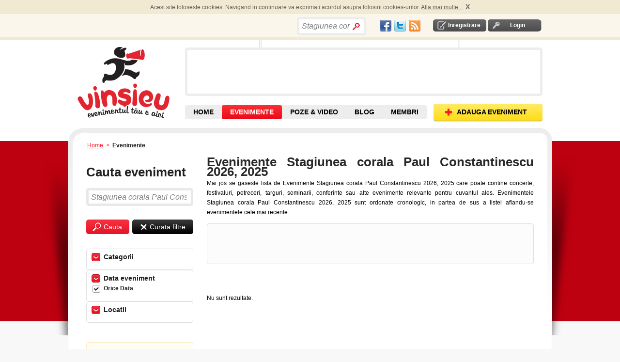

--- FILE ---
content_type: text/html; charset=utf-8
request_url: https://vinsieu.ro/evenimente/Stagiunea%20corala%20Paul%20Constantinescu/data/ts.html
body_size: 8704
content:
<!DOCTYPE html PUBLIC "-//W3C//DTD XHTML 1.0 Transitional//EN" "http://www.w3.org/TR/xhtml1/DTD/xhtml1-transitional.dtd">
<html xmlns="http://www.w3.org/1999/xhtml" xmlns:og="http://ogp.me/ns#" xmlns:fb="http://www.facebook.com/2008/fbml" xml:lang="en" lang="en">
<head>
<meta http-equiv="Content-Type" content="text/html; charset=utf-8">
<meta http-equiv="Content-Language" content="ro">
<meta name="description" content='Lista de evenimente dupa cuvantul "Stagiunea%20corala%20Paul%20Constantinescu"'>
<meta name="title" content="Evenimente Stagiunea%20corala%20Paul%20Constantinescu 2026, 2025">
<meta name="robots" content="index, follow">
<meta name="keywords" content="evenimente 2026, 2025, evenimente mondene, calendar evenimente, evenimente importante, evenimente in romania, weekend, culturale, azi, muzica, stiri">
<meta name="language" content="ro">
<meta name="profitshareid" content="a19e68a4691d1a56cea37b5a14434387">
<meta http-equiv="Content-Style-Type" content="text/css">
<title>Evenimente Stagiunea%20corala%20Paul%20Constantinescu 2026, 2025</title>
<script src="//ajax.googleapis.com/ajax/libs/jquery/1.4.4/jquery.min.js"></script><link type="text/css" href="/js/calendar/css/ui-lightness/jquery-ui-1.7.2.custom.css" rel="stylesheet">
<link rel="stylesheet" type="text/css" href="/js/calendar/css/calendar.css">
<link rel="stylesheet" type="text/css" href="/css/default.css">
<link rel="shortcut icon" href="/favicon.ico">
<link rel="alternate" type="application/rss+xml" title="RSS" href="https://vinsieu.ro/feed/evenimente/Stagiunea%20corala%20Paul%20Constantinescu/data/ts.rss">
<script type="text/javascript">
  var _gaq = _gaq || [];
  _gaq.push(['_setAccount', 'UA-264632-10']);
  _gaq.push(['_trackPageview']);
  (function() {
    var ga = document.createElement('script'); ga.type = 'text/javascript'; ga.async = true;
    ga.src = ('https:' == document.location.protocol ? 'https://ssl' : 'http://www') + '.google-analytics.com/ga.js';
    var s = document.getElementsByTagName('script')[0]; s.parentNode.insertBefore(ga, s);
  })();
</script><script type="text/javascript"> if( !tick ) { var tick = function(){}; }</script><script type="text/javascript" src="https://apis.google.com/js/plusone.js"></script><script async src="https://pagead2.googlesyndication.com/pagead/js/adsbygoogle.js?client=ca-pub-9031049604245650" crossorigin="anonymous"></script>
<script type="text/javascript" src="/js/scripts.js"></script>
<script type="text/javascript" src="/js/mobilpay.js"></script>
<script type="text/javascript" src="/js/submeniu.js"></script>
<script type="text/javascript" src="/sf/prototype/js/prototype.js"></script>
<script type="text/javascript" src="/sf/prototype/js/builder.js"></script>
<script type="text/javascript" src="/sf/prototype/js/effects.js"></script>
<script type="text/javascript" src="/sf/calendar/calendar.js"></script>
<script type="text/javascript" src="/sf/calendar/lang/calendar-ro.js"></script>
<script type="text/javascript" src="/sf/calendar/calendar-setup.js"></script>
<script type="text/javascript" src="/js/rate.js"></script>
<script type="text/javascript" src="/js/main.js"></script>
<link rel="stylesheet" type="text/css" media="screen" href="/sf/calendar/skins/aqua/theme.css" />
</head>
<!-- Google tag (gtag.js) --><script async src="https://www.googletagmanager.com/gtag/js?id=G-ETYGMNJHM9"></script><script>
  window.dataLayer = window.dataLayer || [];
  function gtag(){dataLayer.push(arguments);}
  gtag('js', new Date());

  gtag('config', 'G-ETYGMNJHM9');
</script><body ondragstart="return false" onselectstart="return false" class="main_body">

	
  <div id="container">
	<div id="content">
		<div id="banner_left_right_all_pages">
		</div>	
	  <div class="header-top-cookies">
	<div id="header-top-cookies">
		
	</div>	
</div>		
<div class="header-top">
	<div id="header_top">
		<div class="login-logout">
        			<div id="inregistrare">	
								<a rel="nofollow" href="/creare-cont1/0">Inregistrare</a>			</div>	
			<div id="login">	
				<a rel="nofollow" href="/login">Login</a>			</div>
                
       </div>
	   <div class="social_network" style="float:right;padding-top: 3px;">
			<table><tr>
<td>
					<a href="//www.facebook.com/vinsieu" target="_blank"><div id="fb" class="socialspriteheader"></div></a>
				</td>
<td>	
					<a href="//twitter.com/vinsieu_ro" target="_blank"><div id="tw" class="socialspriteheader"></div></a>		
				</td>
<td>
					<a href="/locatii-rss" rel="nofollow"><div id="rss" class="socialspriteheader"></div></a>
				</td>	
			</tr></table>
</div>
		<div style="float:right; width: 171px; height: 20px;">
		          <div class="search bordered-thick-grey1 box" style="position:absolute;width:auto;">
								<form id="search_by_keyword_zones_form" name="search_by_keyword_zones_form" method="post" action="/cauta" style="height:24px;">
					<!--b>Cauta in site</b-->
					<input type="hidden" value="" name="search_by_keyword_filter_zones"><input type="text" name="search_text" id="search_text_home" value="Stagiunea corala Paul Constantinescu" style="width:100px;line-height:27px"><input type="submit" value="" class="search_home" name="search_by_keyword_filter_zones">
</form>
			</div>   
        		</div>
		<div class="header_text" style="float:right">
			<div style="padding:0 0px 0px 0;overflow:none;margin:0;height:20px">	
				<div style="float:left;">
					
					<!--div class="fb-like" data-href="//www.facebook.com/vinsieu" data-send="false" data-layout="button_count"  data-show-faces="false"></div-->
					<div id="fb-root"></div>
					<script>
					window.fbAsyncInit = function() {
					    FB.init({
				          appId   : '145523942130517',
						  channelUrl : '//www.vinsieu.ro/channel.php', // Channel File for x-domain communication
				          status  : true,
				          cookie  : true,
				          xfbml   : true
				        });
				        
				         FB.Event.subscribe('auth.sessionChange', function(response) {
							if (response.session) {
							  // A user has logged in, and a new cookie has been saved
							   if (FBLoginCallback) FBLoginCallback();//if function is declared run it
							} 
						});

				      };
				      
					  
					(function(d, s, id) {
					  var js, fjs = d.getElementsByTagName(s)[0];
					  if (d.getElementById(id)) {return;}
					  js = d.createElement(s); js.id = id;
					 //js.src = "//connect.facebook.net/en_US/all.js#xfbml=1";// this automaticaly calls for fb.init=>error = "FB.init has already been called - this could indicate a problem"
					  js.src = "//connect.facebook.net/en_US/all.js";
					  fjs.parentNode.insertBefore(js, fjs);
					}(document, 'script', 'facebook-jssdk'));</script><div class="fb-like" data-href="//www.facebook.com/vinsieu" data-send="false" data-layout="button_count" data-show-faces="false"></div>
					<!--fb:like layout="button_count" href="//www.facebook.com/vinsieu"></fb:like-->
				</div>
				
				<div style="float:left;width:60px;margin-left:4px;">
					<div class="g-plusone" data-size="medium" data-href="//www.vinsieu.ro"></div>
					<!--g:plusone size="medium" href="//www.vinsieu.ro"></g:plusone-->
			
				</div>
			</div>	
		</div>
		<!-- <div class="header_text" id="concerte">
					</div> -->
	</div>
</div>

<div id="header">
    <div class="header">
    	
       			<div id="logo_placeholder">
				<a title="Evenimente" href="/">Vinsieu - Evenimente 2026, concerte si festivaluri in 2026 in Romania</a>			</div>
				
	  <div style="float:right;">
	  	<div id="banner">
				<div id="banner_top"></div>
				<div id="promo" class="box bordered-thick-grey">
					
											
																	
				</div>
				<div id="banner_bottom"></div>
		  </div>
	  </div> 
       <div id="top-nav">
		   <div class="navigare">
				<a class="add-event" href="/adaugare-eveniment1/0"><span>ADAUGA EVENIMENT</span></a>			</div>
		   <div class="top-nav">
			   <ul>
<li id="home" class=""><a title="Evenimente, Concerte, Targuri, Festivaluri" href="/">HOME</a></li>
				  <li id="cauta-evenimente" class="sel">
					<a title="Evenimente" href="/evenimente/data/toate/sd.html">EVENIMENTE</a>					<ul class="submenu">
<li id="evenimente"><a title="Evenimente din orasul tau" href="/evenimente/data/toate/sd.html">EVENIMENTE <br>DIN ZONA TA</a></li>
						<span id="alte_orase">Alte orase:</span>
						<li><a href="/evenimente/arad/data/toate/lsd.html" title="Evenimente Arad">Arad</a></li>
						<li><a href="/evenimente/brasov/data/toate/lsd.html" title="Evenimente Brasov">Brasov</a></li>
						<li><a href="/evenimente/bacau/data/toate/lsd.html" title="Evenimente Bacau">Bacau</a></li>
						<li><a href="/evenimente/bucuresti/data/toate/lsd.html" title="Evenimente Bucuresti">Bucuresti</a></li>
						<li><a href="/evenimente/cluj-napoca/data/toate/lsd.html" title="Evenimente Cluj">Cluj</a></li>
						<li><a href="/evenimente/constanta/data/toate/lsd.html" title="Evenimente Constanta">Constanta</a></li>
						<li><a href="/evenimente/craiova/data/toate/lsd.html" title="Evenimente Craiova">Craiova</a></li>
						<li><a href="/evenimente/iasi/data/toate/lsd.html" title="Evenimente Iasi">Iasi</a></li>
						<li><a href="/evenimente/oradea/data/toate/lsd.html" title="Evenimente Oradea">Oradea</a></li>
						<li><a href="/evenimente/sibiu/data/toate/lsd.html" title="Evenimente Sibiu">Sibiu</a></li>
						<li><a href="/evenimente/suceava/data/toate/lsd.html" title="Evenimente Suceava">Suceava</a></li>
						<li><a href="/evenimente/timisoara/data/toate/lsd.html" title="Evenimente Timisoara">Timisoara</a></li>
					</ul>
</li>
				  <!--li id="contul-meu" class=""><a rel="nofollow" href="/contul-meu">Contul Meu</a></li-->
				  <!--li id="prieteni" class=""><a href="/membri/1">Prieteni</a></li-->
				  <li id="poze" class=""><a title="Poze &amp; Video de la Evenimente" href="/poze">POZE &amp; VIDEO</a></li>
				  <li id="blog" class=""><a title="Articole, recenzii, concursuri cu premii la evenimente" href="/blog">BLOG</a></li>
				  <li id="prieteni" class=""><a title="Membri VinSiEu.ro" href="/membri/1">MEMBRI</a></li>
				  <!--li id="recenzii" class=""><a href="/recenzii">Recenzii</a></li-->
				  <!--li id="video" class=""><a href="/videoclipuri">Video</a></li-->
				</ul>
</div>
		</div>
    </div>
</div>  	  	  <div class="breadcrumb">
    <a title="evenimente" href="/">Home</a>       &gt; 
                      <span>Evenimente</span>
                </div>	  ﻿	 	  <div id="shadow_wrapper">
		 <div class="container-box container-box-bordered-grey-fade content-container">
			<div class="container-box-tl"></div>
			<div class="container-box-tr"></div>
			<div class="container-box-bl"></div>
			<div class="container-box-bm"></div>
			<div class="container-box-br"></div>
				
	<div class="content-container clearfix">
    <div class="search-right clearfix" style="margin-top: 16px;">
					<div style="clear:both;float:left;vertical-align:top;text-align:justify;margin-bottom: 13px;">
				<h1>Evenimente Stagiunea corala Paul Constantinescu 2026, 2025</h1>
				Mai jos se gaseste lista de Evenimente Stagiunea corala Paul Constantinescu 2026, 2025 care poate contine concerte, festivaluri, petreceri, targuri, seminarii, conferinte sau alte evenimente relevante pentru cuvantul ales. Evenimentele Stagiunea corala Paul Constantinescu 2026, 2025 sunt ordonate cronologic, in partea de sus a listei aflandu-se evenimentele cele mai recente.				<br>
</div>
				
				
				<div class="clearfix" style="clear:both">	
			<script type="text/javascript" src="https://platform.twitter.com/widgets.js"></script><div class="box bordered-thin-grey-b1c5" style="min-height:20px; margin:20px 0 20px 0;padding: 10px;">
				<div class="box-tl"></div>
				<div class="box-tr"></div>
				<div class="box-bl"></div>
				<div class="box-br"></div>
				<div style="padding:0 0px 0px 0;overflow:none;margin:0;width:650px;height:62px">	
					<div style="float:left;width:60px;">						
						<div class="fb-like" data-send="false" data-layout="box_count" data-show-faces="false"></div>
					</div>
					<div style="float:left;margin-right:30px;width: 50px;">
						<div class="g-plusone" data-size="tall"></div>
						<script type="text/javascript">gapi.plusone.go();</script>
</div>
					<div style="float:left;margin-right:20px;width:60px;">
										</div>
					<div style="float:left;width:500px;">						
						<div class="fb-like" data-href="https://www.facebook.com/vinsieu" data-width="500" data-layout="standard" data-action="like" data-show-faces="true" data-share="false"></div>						
					</div>
					
					<!--div style="float:right;">
											</div-->
				</div>	
			</div>	
		</div>		
				<div class="sort-by" style="height:30px;">
		  <form id="search_form" name="search_form" method="post" action="/evenimente/Stagiunea%20corala%20Paul%20Constantinescu/data/ts.html">
					  </form>
		</div>
			  
		<ul class="results" style="clear:both;">
<li style="margin-bottom:20px;">Nu sunt rezultate.</li>		  </ul>
<ul class="actions"></ul>
</div>
	 	 	<div class="search-left">
		<div class="ex_h3" style="margin-bottom:14px;">Cauta eveniment</div>
		<div class="search_event bordered-thick-grey box">
												<form style="display:inline;float:left;" name="search_by_keyword_form" method="post" action="/evenimente/data/s.html">
			  <input type="text" name="search_text" id="search_text" value="Stagiunea corala Paul Constantinescu"><input type="submit" name="search_by_keyword_filter" value="Cauta" class="search">
</form>
		</div>
		<!--buton clear filtre +sesion keyword-->
		<!--div style="padding-top:4px;"></div-->
		<form style="position:relative;top:-30px; left:95px;display:inline;" name="search_by_keyword_form_clear" method="post" action="/evenimente/toate/data/ds.html">
			<input type="submit" name="search_by_keyword_filter_clear" value="Curata filtre" class="search_clear">
</form>
		<div style="clear:left;"></div>
				<div class="holder-submeniu bordered-thin-grey ">
			<div class="submeniu">Categorii</div>
						<ul class="section">
<!--div style="float:left;"--><li>
	<!--div id="subtitlu_home" style="display:inline;"-->
	<h2>
	  		
	
	<a class="list_checkbox_link" rel="nofollow" href="/evenimente/conferinte-si-seminarii/data/toate/csd.html"> </a><a title="Conferinte si seminarii" rel="nofollow" href="/evenimente/conferinte-si-seminarii/data/toate/csd.html">Conferinte si Seminarii</a> 
    </h2> 
	<!--/div-->	
	  <b></b>
    </li>
      <li>
	<!--div id="subtitlu_home" style="display:inline;"-->
	<h2>
	  		
	
	<a class="list_checkbox_link" rel="nofollow" href="/evenimente/cluburi-si-discoteci/data/toate/csd.html"> </a><a title="Cluburi si discoteci" rel="nofollow" href="/evenimente/cluburi-si-discoteci/data/toate/csd.html">Cluburi si Discoteci</a> 
    </h2> 
	<!--/div-->	
	  <b></b>
    </li>
      <li>
	<!--div id="subtitlu_home" style="display:inline;"-->
	<h2>
	  		
	
	<a class="list_checkbox_link" rel="nofollow" href="/evenimente/expozitii-si-lansari-de-carte/data/toate/csd.html"> </a><a title="Expozitii si lansari de carte Romania" rel="nofollow" href="/evenimente/expozitii-si-lansari-de-carte/data/toate/csd.html">Expozitii si Lansari de carte</a> 
    </h2> 
	<!--/div-->	
	  <b></b>
    </li>
      <li>
	<!--div id="subtitlu_home" style="display:inline;"-->
	<h2>
	  		
	
	<a class="list_checkbox_link" rel="nofollow" href="/evenimente/festivaluri/data/toate/csd.html"> </a><a title="Festivaluri in Romania" rel="nofollow" href="/evenimente/festivaluri/data/toate/csd.html">Festivaluri</a> 
    </h2> 
	<!--/div-->	
	  <b></b>
    </li>
      <li>
	<!--div id="subtitlu_home" style="display:inline;"-->
	<h2>
	  		
	
	<a class="list_checkbox_link" rel="nofollow" href="/evenimente/inaugurari/data/toate/csd.html"> </a><a title="Evenimente de inaugurare" rel="nofollow" href="/evenimente/inaugurari/data/toate/csd.html">Inaugurari</a> 
    </h2> 
	<!--/div-->	
	  <b></b>
    </li>
      <li>
	<!--div id="subtitlu_home" style="display:inline;"-->
	<h2>
	  		
	
	<a class="list_checkbox_link" rel="nofollow" href="/evenimente/jocuri-si-concursuri/data/toate/csd.html"> </a><a title="Concursuri cu premii" rel="nofollow" href="/evenimente/jocuri-si-concursuri/data/toate/csd.html">Jocuri si Concursuri</a> 
    </h2> 
	<!--/div-->	
	  <b></b>
    </li>
      <li>
	<!--div id="subtitlu_home" style="display:inline;"-->
	<h2>
	  		
	
	<a class="list_checkbox_link" rel="nofollow" href="/evenimente/muzica-si-concerte/data/toate/csd.html"> </a><a title="Concerte in Romania" rel="nofollow" href="/evenimente/muzica-si-concerte/data/toate/csd.html">Muzica si Concerte</a> 
    </h2> 
	<!--/div-->	
	  <b></b>
    </li>
      <li>
	<!--div id="subtitlu_home" style="display:inline;"-->
	<h2>
	  		
	
	<a class="list_checkbox_link" rel="nofollow" href="/evenimente/petreceri/data/toate/csd.html"> </a><a title="Cele mai tari petreceri din Romania" rel="nofollow" href="/evenimente/petreceri/data/toate/csd.html">Petreceri</a> 
    </h2> 
	<!--/div-->	
	  <b></b>
    </li>
      <li>
	<!--div id="subtitlu_home" style="display:inline;"-->
	<h2>
	  		
	
	<a class="list_checkbox_link" rel="nofollow" href="/evenimente/spectacole-si-filme/data/toate/csd.html"> </a><a title="Spectacole si filme" rel="nofollow" href="/evenimente/spectacole-si-filme/data/toate/csd.html">Spectacole si Filme</a> 
    </h2> 
	<!--/div-->	
	  <b></b>
    </li>
      <li>
	<!--div id="subtitlu_home" style="display:inline;"-->
	<h2>
	  		
	
	<a class="list_checkbox_link" rel="nofollow" href="/evenimente/sport-si-excursii/data/toate/csd.html"> </a><a title="Sport si Excursii" rel="nofollow" href="/evenimente/sport-si-excursii/data/toate/csd.html">Sport si Excursii</a> 
    </h2> 
	<!--/div-->	
	  <b></b>
    </li>
      <li>
	<!--div id="subtitlu_home" style="display:inline;"-->
	<h2>
	  		
	
	<a class="list_checkbox_link" rel="nofollow" href="/evenimente/targuri/data/toate/csd.html"> </a><a title="Targuri si expozitii" rel="nofollow" href="/evenimente/targuri/data/toate/csd.html">Targuri</a> 
    </h2> 
	<!--/div-->	
	  <b></b>
    </li>
      <li>
	<!--div id="subtitlu_home" style="display:inline;"-->
	<h2>
	  		
	
	<a class="list_checkbox_link" rel="nofollow" href="/evenimente/stand-up-comedy/data/toate/csd.html"> </a><a title="" rel="nofollow" href="/evenimente/stand-up-comedy/data/toate/csd.html">Stand Up Comedy</a> 
    </h2> 
	<!--/div-->	
	  <b></b>
    </li>
      <li>
	<!--div id="subtitlu_home" style="display:inline;"-->
	<h2>
	  		
	
	<a class="list_checkbox_link" rel="nofollow" href="/evenimente/alte-evenimente/data/toate/csd.html"> </a><a title="Evenimente 2012" rel="nofollow" href="/evenimente/alte-evenimente/data/toate/csd.html">Alte Evenimente</a> 
    </h2> 
	<!--/div-->	
	  <b></b>
    </li>
    <!--/div-->
</ul>
</div>
		<div class="holder-submeniu bordered-thin-grey">
			<div class="submeniu"><h3>Data eveniment</h3></div>
			<ul class="section">
<li><span>Orice Data</span></li>
				<li>
<a class="list_checkbox_link" rel="nofollow" href="/evenimente/data/azi/sd.html"> </a><a rel="nofollow" href="/evenimente/data/azi/sd.html">Azi</a>
</li>
				<li>
<a class="list_checkbox_link" rel="nofollow" href="/evenimente/data/maine/sd.html"> </a><a rel="nofollow" href="/evenimente/data/maine/sd.html">Maine</a>
</li>
				<li>
<a class="list_checkbox_link" rel="nofollow" href="/evenimente/data/weekend/sd.html"> </a><a rel="nofollow" href="/evenimente/data/weekend/sd.html">In Weekend</a>
</li>
				<li>
<a class="list_checkbox_link" rel="nofollow" href="/evenimente/data/7zile/sd.html"> </a><a rel="nofollow" href="/evenimente/data/7zile/sd.html">In Urmatoarele 7 Zile</a>
</li>
			  			  <li>
<a class="list_checkbox_link" rel="nofollow" href="/evenimente/data/toate/sd.html"> </a><a rel="nofollow" href="/evenimente/data/toate/sd.html">Toate din viitor</a>
</li>
			  <li>
								  <a rel="nofollow" href="#" onclick="new Effect.BlindDown('search_between_dates', {duration:0.5});; return false;">Selecteaza Data</a>							  </li>
			  <div>
			  <div id="search_between_dates" style="display: none" class="popup-container clearfix">
				<div class="popup_box">
					<div class="box-tl"></div>
					<div class="box-th"></div>
					<div class="box-tr"></div>
					<div class="box-v-l"></div>
					<div class="box-content">
						<form name="search_by_date_form" method="post" action="/evenimente/data/set/sd.html">
						  						  <div style="float:right;">
<input type="text" name="search_date_begin" id="search_date_begin" value="26.01.2026" size="12"><button type="button" disabled onclick="return false" id="trigger_search_date_begin">...</button><script type="text/javascript">
    document.getElementById("trigger_search_date_begin").disabled = false;
    Calendar.setup({
      inputField : "search_date_begin",
      ifFormat : "%d.%m.%Y",
      daFormat : "%d.%m.%Y",
      button : "trigger_search_date_begin"
    });
  </script>
</div>
<b>incepand cu</b>
						  <div style="clear:both"></div>
						  						  <div style="float:right;">
<input type="text" name="search_date_end" id="search_date_end" value="26.01.2026" size="12"><button type="button" disabled onclick="return false" id="trigger_search_date_end">...</button><script type="text/javascript">
    document.getElementById("trigger_search_date_end").disabled = false;
    Calendar.setup({
      inputField : "search_date_end",
      ifFormat : "%d.%m.%Y",
      daFormat : "%d.%m.%Y",
      button : "trigger_search_date_end"
    });
  </script>
</div>
<b>pana la</b>
						  <div style="clear:both;"></div>
						  <div style="float: right; padding: 10px 0 0 0;">
							<a href="#" onclick="new Effect.BlindUp('search_between_dates', {duration:0.5});; return false;">cancel</a>							<input type="submit" name="search_by_date" value="cautare" class="search cauta_by_dates">
</div>
						  <div style="clear:both"></div>
						</form>
						
					<div class="box-v-r"></div>
					<div class="box-bl"></div>
					<div class="box-bh"></div>
					<div class="box-br"></div>
					</div>
				</div>	
			  </div>
			</div>
			</ul>
</div>
		<div class="holder-submeniu bordered-thin-grey">
			<div class="box-tl"></div>
			<div class="box-tr"></div>
			<div class="box-bl"></div>
			<div class="box-br"></div>

			<div class="submeniu"><h3>Locatii</h3></div>
						<ul class="locatii_search section" style="font-weight:normal">
<li>
					 <!--form name="search_by_location_form_" method="post" action=""-->
			<a class="list_checkbox_link" rel="nofollow" href="/evenimente/arad/data/ls.html"> </a><a rel="nofollow" href="/evenimente/arad/data/ls.html"><h3>Arad</h3></a>		<!--/form-->					</li>
									<li>
					 <!--form name="search_by_location_form_" method="post" action=""-->
			<a class="list_checkbox_link" rel="nofollow" href="/evenimente/baia-mare/data/ls.html"> </a><a rel="nofollow" href="/evenimente/baia-mare/data/ls.html"><h3>Baia Mare</h3></a>		<!--/form-->					</li>
									<li>
					 <!--form name="search_by_location_form_" method="post" action=""-->
			<a class="list_checkbox_link" rel="nofollow" href="/evenimente/botosani/data/ls.html"> </a><a rel="nofollow" href="/evenimente/botosani/data/ls.html"><h3>Botosani</h3></a>		<!--/form-->					</li>
									<li>
					 <!--form name="search_by_location_form_" method="post" action=""-->
			<a class="list_checkbox_link" rel="nofollow" href="/evenimente/brasov/data/ls.html"> </a><a rel="nofollow" href="/evenimente/brasov/data/ls.html"><h3>Brasov</h3></a>		<!--/form-->					</li>
									<li>
					 <!--form name="search_by_location_form_" method="post" action=""-->
			<a class="list_checkbox_link" rel="nofollow" href="/evenimente/bucuresti/data/ls.html"> </a><a rel="nofollow" href="/evenimente/bucuresti/data/ls.html"><h3>Bucuresti</h3></a>		<!--/form-->					</li>
									<li>
					 <!--form name="search_by_location_form_" method="post" action=""-->
			<a class="list_checkbox_link" rel="nofollow" href="/evenimente/cluj-napoca/data/ls.html"> </a><a rel="nofollow" href="/evenimente/cluj-napoca/data/ls.html"><h3>Cluj-Napoca</h3></a>		<!--/form-->					</li>
									<li>
					 <!--form name="search_by_location_form_" method="post" action=""-->
			<a class="list_checkbox_link" rel="nofollow" href="/evenimente/constanta/data/ls.html"> </a><a rel="nofollow" href="/evenimente/constanta/data/ls.html"><h3>Constanta</h3></a>		<!--/form-->					</li>
									<li>
					 <!--form name="search_by_location_form_" method="post" action=""-->
			<a class="list_checkbox_link" rel="nofollow" href="/evenimente/craiova/data/ls.html"> </a><a rel="nofollow" href="/evenimente/craiova/data/ls.html"><h3>Craiova</h3></a>		<!--/form-->					</li>
									<li>
					 <!--form name="search_by_location_form_" method="post" action=""-->
			<a class="list_checkbox_link" rel="nofollow" href="/evenimente/iasi/data/ls.html"> </a><a rel="nofollow" href="/evenimente/iasi/data/ls.html"><h3>Iasi</h3></a>		<!--/form-->					</li>
									<li>
					 <!--form name="search_by_location_form_" method="post" action=""-->
			<a class="list_checkbox_link" rel="nofollow" href="/evenimente/mamaia/data/ls.html"> </a><a rel="nofollow" href="/evenimente/mamaia/data/ls.html"><h3>Mamaia</h3></a>		<!--/form-->					</li>
									<li>
					 <!--form name="search_by_location_form_" method="post" action=""-->
			<a class="list_checkbox_link" rel="nofollow" href="/evenimente/oradea/data/ls.html"> </a><a rel="nofollow" href="/evenimente/oradea/data/ls.html"><h3>Oradea</h3></a>		<!--/form-->					</li>
									<li>
					 <!--form name="search_by_location_form_" method="post" action=""-->
			<a class="list_checkbox_link" rel="nofollow" href="/evenimente/pitesti/data/ls.html"> </a><a rel="nofollow" href="/evenimente/pitesti/data/ls.html"><h3>Pitesti</h3></a>		<!--/form-->					</li>
									<li>
					 <!--form name="search_by_location_form_" method="post" action=""-->
			<a class="list_checkbox_link" rel="nofollow" href="/evenimente/ploiesti/data/ls.html"> </a><a rel="nofollow" href="/evenimente/ploiesti/data/ls.html"><h3>Ploiesti</h3></a>		<!--/form-->					</li>
									<li>
					 <!--form name="search_by_location_form_" method="post" action=""-->
			<a class="list_checkbox_link" rel="nofollow" href="/evenimente/satu-mare/data/ls.html"> </a><a rel="nofollow" href="/evenimente/satu-mare/data/ls.html"><h3>Satu Mare</h3></a>		<!--/form-->					</li>
									<li>
					 <!--form name="search_by_location_form_" method="post" action=""-->
			<a class="list_checkbox_link" rel="nofollow" href="/evenimente/sibiu/data/ls.html"> </a><a rel="nofollow" href="/evenimente/sibiu/data/ls.html"><h3>Sibiu</h3></a>		<!--/form-->					</li>
									<li>
					 <!--form name="search_by_location_form_" method="post" action=""-->
			<a class="list_checkbox_link" rel="nofollow" href="/evenimente/suceava/data/ls.html"> </a><a rel="nofollow" href="/evenimente/suceava/data/ls.html"><h3>Suceava</h3></a>		<!--/form-->					</li>
									<li>
					 <!--form name="search_by_location_form_" method="post" action=""-->
			<a class="list_checkbox_link" rel="nofollow" href="/evenimente/targu-mures/data/ls.html"> </a><a rel="nofollow" href="/evenimente/targu-mures/data/ls.html"><h3>Targu Mures</h3></a>		<!--/form-->					</li>
									<li>
					 <!--form name="search_by_location_form_" method="post" action=""-->
			<a class="list_checkbox_link" rel="nofollow" href="/evenimente/timisoara/data/ls.html"> </a><a rel="nofollow" href="/evenimente/timisoara/data/ls.html"><h3>Timisoara</h3></a>		<!--/form-->					</li>
									<li>
					 <!--form name="search_by_location_form_" method="post" action=""-->
			<a class="list_checkbox_link" rel="nofollow" href="/evenimente/vama-veche/data/ls.html"> </a><a rel="nofollow" href="/evenimente/vama-veche/data/ls.html"><h3>Vama-Veche</h3></a>		<!--/form-->					</li>
								<li>
									<a href="#" onclick="new Effect.BlindDown('search_between_locations', {duration:0.5});; return false;">Selecteaza alte locatii</a>							
				</li>
			</ul>
<form name="search_by_location_form" method="post" action="/evenimente/data/s.html">
		  <div id="search_between_locations" style="display: none" class="popup-container clearfix">
			<div class="popup_box">
				<div class="box-tl"></div>
				<div class="box-th"></div>
				<div class="box-tr"></div>
				<div class="box-v-l"></div>
				<div class="box-content">
			<ul>
<li>
				<table cellpadding="0" cellspacing="0" class="form">
<tr>
<td>
      Judet:<br><select name="county1" id="county1" onchange="new Ajax.Updater('cities1', '/components/getLocation/copy_event_id/0/event_id/0', {asynchronous:true, evalScripts:false, method:'GET', onComplete:function(request, json){Element.hide(&quot;loading_1&quot;)}, onLoading:function(request, json){Element.show(&quot;loading_1&quot;)}, parameters:'county_id='+value+'&amp;i='+1});"><option value="">Alege Judet</option>
<option value="2">Alba</option>
<option value="3">Arad</option>
<option value="4">Arges</option>
<option value="5">Bacau</option>
<option value="6">Bihor</option>
<option value="7">Bistrita-Nasaud</option>
<option value="8">Botosani</option>
<option value="9">Braila</option>
<option value="10">Brasov</option>
<option value="11">Bucuresti</option>
<option value="12">Buzau</option>
<option value="13">Calarasi</option>
<option value="14">Caras-Severin</option>
<option value="15">Cluj</option>
<option value="16">Constanta</option>
<option value="17">Covasna</option>
<option value="18">Dambovita</option>
<option value="19">Dolj</option>
<option value="20">Galati</option>
<option value="21">Giurgiu</option>
<option value="22">Gorj</option>
<option value="23">Harghita</option>
<option value="24">Hunedoara</option>
<option value="25">Ialomita</option>
<option value="26">Iasi</option>
<option value="27">Ilfov</option>
<option value="28">Maramures</option>
<option value="29">Mehedinti</option>
<option value="30">Mures</option>
<option value="31">Neamt</option>
<option value="32">Olt</option>
<option value="33">Prahova</option>
<option value="34">Salaj</option>
<option value="35">Satu-Mare</option>
<option value="36">Sibiu</option>
<option value="37">Suceava</option>
<option value="38">Teleorman</option>
<option value="39">Timis</option>
<option value="40">Tulcea</option>
<option value="42">Valcea</option>
<option value="41">Vaslui</option>
<option value="43">Vrancea</option></select><img id="loading_1" style="display: none" width="16" height="16" src="/images/loading.gif" alt="Loading">
</td>
  </tr>
<tr>
<td>
      <span style="margin-top:13px">Localitate:</span>
	  <br><div id="cities1">
                  <select name="city1" id="city1"><option value="">-- Alege Oras --</option></select>
</div>
    </td>
  </tr>
</table>
</li>
			</ul>
<ul>
<li>
				<table cellpadding="0" cellspacing="0" class="form">
<tr>
<td>
      Judet:<br><select name="county2" id="county2" onchange="new Ajax.Updater('cities2', '/components/getLocation/copy_event_id/0/event_id/0', {asynchronous:true, evalScripts:false, method:'GET', onComplete:function(request, json){Element.hide(&quot;loading_2&quot;)}, onLoading:function(request, json){Element.show(&quot;loading_2&quot;)}, parameters:'county_id='+value+'&amp;i='+2});"><option value="">Alege Judet</option>
<option value="2">Alba</option>
<option value="3">Arad</option>
<option value="4">Arges</option>
<option value="5">Bacau</option>
<option value="6">Bihor</option>
<option value="7">Bistrita-Nasaud</option>
<option value="8">Botosani</option>
<option value="9">Braila</option>
<option value="10">Brasov</option>
<option value="11">Bucuresti</option>
<option value="12">Buzau</option>
<option value="13">Calarasi</option>
<option value="14">Caras-Severin</option>
<option value="15">Cluj</option>
<option value="16">Constanta</option>
<option value="17">Covasna</option>
<option value="18">Dambovita</option>
<option value="19">Dolj</option>
<option value="20">Galati</option>
<option value="21">Giurgiu</option>
<option value="22">Gorj</option>
<option value="23">Harghita</option>
<option value="24">Hunedoara</option>
<option value="25">Ialomita</option>
<option value="26">Iasi</option>
<option value="27">Ilfov</option>
<option value="28">Maramures</option>
<option value="29">Mehedinti</option>
<option value="30">Mures</option>
<option value="31">Neamt</option>
<option value="32">Olt</option>
<option value="33">Prahova</option>
<option value="34">Salaj</option>
<option value="35">Satu-Mare</option>
<option value="36">Sibiu</option>
<option value="37">Suceava</option>
<option value="38">Teleorman</option>
<option value="39">Timis</option>
<option value="40">Tulcea</option>
<option value="42">Valcea</option>
<option value="41">Vaslui</option>
<option value="43">Vrancea</option></select><img id="loading_2" style="display: none" width="16" height="16" src="/images/loading.gif" alt="Loading">
</td>
  </tr>
<tr>
<td>
      <span style="margin-top:13px">Localitate:</span>
	  <br><div id="cities2">
                  <select name="city2" id="city2"><option value="">-- Alege Oras --</option></select>
</div>
    </td>
  </tr>
</table>
</li>
			</ul>
<ul>
<li>
				<table cellpadding="0" cellspacing="0" class="form">
<tr>
<td>
      Judet:<br><select name="county3" id="county3" onchange="new Ajax.Updater('cities3', '/components/getLocation/copy_event_id/0/event_id/0', {asynchronous:true, evalScripts:false, method:'GET', onComplete:function(request, json){Element.hide(&quot;loading_3&quot;)}, onLoading:function(request, json){Element.show(&quot;loading_3&quot;)}, parameters:'county_id='+value+'&amp;i='+3});"><option value="">Alege Judet</option>
<option value="2">Alba</option>
<option value="3">Arad</option>
<option value="4">Arges</option>
<option value="5">Bacau</option>
<option value="6">Bihor</option>
<option value="7">Bistrita-Nasaud</option>
<option value="8">Botosani</option>
<option value="9">Braila</option>
<option value="10">Brasov</option>
<option value="11">Bucuresti</option>
<option value="12">Buzau</option>
<option value="13">Calarasi</option>
<option value="14">Caras-Severin</option>
<option value="15">Cluj</option>
<option value="16">Constanta</option>
<option value="17">Covasna</option>
<option value="18">Dambovita</option>
<option value="19">Dolj</option>
<option value="20">Galati</option>
<option value="21">Giurgiu</option>
<option value="22">Gorj</option>
<option value="23">Harghita</option>
<option value="24">Hunedoara</option>
<option value="25">Ialomita</option>
<option value="26">Iasi</option>
<option value="27">Ilfov</option>
<option value="28">Maramures</option>
<option value="29">Mehedinti</option>
<option value="30">Mures</option>
<option value="31">Neamt</option>
<option value="32">Olt</option>
<option value="33">Prahova</option>
<option value="34">Salaj</option>
<option value="35">Satu-Mare</option>
<option value="36">Sibiu</option>
<option value="37">Suceava</option>
<option value="38">Teleorman</option>
<option value="39">Timis</option>
<option value="40">Tulcea</option>
<option value="42">Valcea</option>
<option value="41">Vaslui</option>
<option value="43">Vrancea</option></select><img id="loading_3" style="display: none" width="16" height="16" src="/images/loading.gif" alt="Loading">
</td>
  </tr>
<tr>
<td>
      <span style="margin-top:13px">Localitate:</span>
	  <br><div id="cities3">
                  <select name="city3" id="city3"><option value="">-- Alege Oras --</option></select>
</div>
    </td>
  </tr>
</table>
</li>
			</ul>
<ul>
<li>
				<table cellpadding="0" cellspacing="0" class="form">
<tr>
<td>
      Judet:<br><select name="county4" id="county4" onchange="new Ajax.Updater('cities4', '/components/getLocation/copy_event_id/0/event_id/0', {asynchronous:true, evalScripts:false, method:'GET', onComplete:function(request, json){Element.hide(&quot;loading_4&quot;)}, onLoading:function(request, json){Element.show(&quot;loading_4&quot;)}, parameters:'county_id='+value+'&amp;i='+4});"><option value="">Alege Judet</option>
<option value="2">Alba</option>
<option value="3">Arad</option>
<option value="4">Arges</option>
<option value="5">Bacau</option>
<option value="6">Bihor</option>
<option value="7">Bistrita-Nasaud</option>
<option value="8">Botosani</option>
<option value="9">Braila</option>
<option value="10">Brasov</option>
<option value="11">Bucuresti</option>
<option value="12">Buzau</option>
<option value="13">Calarasi</option>
<option value="14">Caras-Severin</option>
<option value="15">Cluj</option>
<option value="16">Constanta</option>
<option value="17">Covasna</option>
<option value="18">Dambovita</option>
<option value="19">Dolj</option>
<option value="20">Galati</option>
<option value="21">Giurgiu</option>
<option value="22">Gorj</option>
<option value="23">Harghita</option>
<option value="24">Hunedoara</option>
<option value="25">Ialomita</option>
<option value="26">Iasi</option>
<option value="27">Ilfov</option>
<option value="28">Maramures</option>
<option value="29">Mehedinti</option>
<option value="30">Mures</option>
<option value="31">Neamt</option>
<option value="32">Olt</option>
<option value="33">Prahova</option>
<option value="34">Salaj</option>
<option value="35">Satu-Mare</option>
<option value="36">Sibiu</option>
<option value="37">Suceava</option>
<option value="38">Teleorman</option>
<option value="39">Timis</option>
<option value="40">Tulcea</option>
<option value="42">Valcea</option>
<option value="41">Vaslui</option>
<option value="43">Vrancea</option></select><img id="loading_4" style="display: none" width="16" height="16" src="/images/loading.gif" alt="Loading">
</td>
  </tr>
<tr>
<td>
      <span style="margin-top:13px">Localitate:</span>
	  <br><div id="cities4">
                  <select name="city4" id="city4"><option value="">-- Alege Oras --</option></select>
</div>
    </td>
  </tr>
</table>
</li>
			</ul>
<ul>
<li>
				<table cellpadding="0" cellspacing="0" class="form" style="border-right:0px solid grey;">
<tr>
<td>
      Judet:<br><select name="county5" id="county5" onchange="new Ajax.Updater('cities5', '/components/getLocation/copy_event_id/0/event_id/0', {asynchronous:true, evalScripts:false, method:'GET', onComplete:function(request, json){Element.hide(&quot;loading_5&quot;)}, onLoading:function(request, json){Element.show(&quot;loading_5&quot;)}, parameters:'county_id='+value+'&amp;i='+5});"><option value="">Alege Judet</option>
<option value="2">Alba</option>
<option value="3">Arad</option>
<option value="4">Arges</option>
<option value="5">Bacau</option>
<option value="6">Bihor</option>
<option value="7">Bistrita-Nasaud</option>
<option value="8">Botosani</option>
<option value="9">Braila</option>
<option value="10">Brasov</option>
<option value="11">Bucuresti</option>
<option value="12">Buzau</option>
<option value="13">Calarasi</option>
<option value="14">Caras-Severin</option>
<option value="15">Cluj</option>
<option value="16">Constanta</option>
<option value="17">Covasna</option>
<option value="18">Dambovita</option>
<option value="19">Dolj</option>
<option value="20">Galati</option>
<option value="21">Giurgiu</option>
<option value="22">Gorj</option>
<option value="23">Harghita</option>
<option value="24">Hunedoara</option>
<option value="25">Ialomita</option>
<option value="26">Iasi</option>
<option value="27">Ilfov</option>
<option value="28">Maramures</option>
<option value="29">Mehedinti</option>
<option value="30">Mures</option>
<option value="31">Neamt</option>
<option value="32">Olt</option>
<option value="33">Prahova</option>
<option value="34">Salaj</option>
<option value="35">Satu-Mare</option>
<option value="36">Sibiu</option>
<option value="37">Suceava</option>
<option value="38">Teleorman</option>
<option value="39">Timis</option>
<option value="40">Tulcea</option>
<option value="42">Valcea</option>
<option value="41">Vaslui</option>
<option value="43">Vrancea</option></select><img id="loading_5" style="display: none" width="16" height="16" src="/images/loading.gif" alt="Loading">
</td>
  </tr>
<tr>
<td>
      <span style="margin-top:13px">Localitate:</span>
	  <br><div id="cities5">
                  <select name="city5" id="city5"><option value="">-- Alege Oras --</option></select>
</div>
    </td>
  </tr>
</table>
</li>
			  
			</ul>
<div style="clear:both;"></div>
			<div style="float: right; padding: 10px 0 0 0;">
			  <input class="renunt" onclick="new Effect.BlindUp('search_between_locations', {duration:0.5});; return false;" type="button" value="renunt"><input type="submit" name="search_by_location" value="cautare" class="search" style="margin:0 0 0 10px;">
</div>
			<div class="box-v-r"></div>
			<div class="box-bl"></div>
			<div class="box-bh"></div>
			<div class="box-br"></div>
		</div>
		  </div>
		
		</div>                      
		
		</form>
</div>	
		
		
		 
		   <div style="margin-top:20px;"></div>
		   <!--h3 style="font-size:17px;font-weight:bold;">
				<?php// echo link_to_function('Top10 "unde merge lumea?"', visual_effect('blind_down', 'top10_events_participation', array('duration' => 0.5))) ?>
			</h3-->
			<!--div id="top10_events_participation" style="display:none;">
											</div-->
			
			<div id="top_10_unde_merge_lumea" class="box bordered-yellow">
				<img style="margin-right:5px;float:left;margin-top:5px;" src="https://s3-eu-west-1.amazonaws.com/res.vinsieu.ro/images/home/small-arrow.gif" alt="Small-arrow"><a href="/evenimente/participari/toate/sd.html">Top10 "Unde merge lumea?"</a>			</div>
									<div style="margin-top: 100px; margin-left: 34px;">
			
		    <div class="unde-action-lumea" style="margin-top:35px;min-height:100px;float:left;">
	<img style="margin-top:3px;margin-right:17px;float:left;" src="/images/icon-ce-mai-zice-lumea-s.gif" alt="Icon-ce-mai-zice-lumea-s"><div style="float:left;width:165px;">
		<div>
			<img style="float:left;" src="https://s3-eu-west-1.amazonaws.com/res.vinsieu.ro/images/home/ce-mai-zice-lumea-s.gif" alt="Ce-mai-zice-lumea-s"><p style="margin-bottom: 5px;color:#888888;font-size:11px;float:left;">Ultimele comentarii la evenimente</p>
		</div>	
	</div>
	<div style="clear:both;"></div>		
	<ul>
<div class="box ">
      
      <div class="comment clearfix">
        				                  		<!--span></span-->
        <p style="padding:0px;">
          		  		  Alt Targ de Paste de o luna...		  
		  </p>
<p class="add-by-home right" style="display:inline;">
			Adaugat de: 
                  <a rel="nofollow" title="valentina" style="font-size:12px;" href="/membru/valibarbu/3025/participe">valibarbu</a>        		2024-03-18 09:58:46        </p>
		
		  		  <p>
			  			  eveniment: <a target="_blank" href="/eveniment/brasov/brasov/targuri/targul-de-paste-brasov-2024/144301/e.html">Targul de Paste Brasov 2024</a><br></p>
		  		  
		         
      </div>
    </div>
      					
       	<div class="box grey">
      
      <div class="comment clearfix">
        				                  		<!--span></span-->
        <p style="padding:0px;">
          		  		  Targ de Paste timp de o luna...		  
		  </p>
<p class="add-by-home right" style="display:inline;">
			Adaugat de: 
                  <a rel="nofollow" title="valentina" style="font-size:12px;" href="/membru/valibarbu/3025/participe">valibarbu</a>        		2024-03-18 09:57:00        </p>
		
		  		  <p>
			  			  eveniment: <a target="_blank" href="/eveniment/timis/timisoara/targuri-alte-evenimente/targul-de-paste-timisoara-2024/144299/e.html">Targul de Paste Timisoara 2024 </a><br></p>
		  		  
		         
      </div>
    </div>
      					
       	<div class="box ">
      
      <div class="comment clearfix">
        				                  		<!--span></span-->
        <p style="padding:0px;">
          		  		  Interesanta perioada Targului de Paste......		  
		  </p>
<p class="add-by-home right" style="display:inline;">
			Adaugat de: 
                  <a rel="nofollow" title="valentina" style="font-size:12px;" href="/membru/valibarbu/3025/participe">valibarbu</a>        		2024-03-18 09:55:49        </p>
		
		  		  <p>
			  			  eveniment: <a target="_blank" href="/eveniment/satu-mare/satu-mare/targuri-alte-evenimente/targul-de-paste-satu-mare-2024/144300/e.html">Targul de Paste Satu Mare 2024</a><br></p>
		  		  
		         
      </div>
    </div>
      			
	</ul>
</div> 
 
	  </div>
	</div>		</div>
	  </div>		
	  	
	  </div>
  </div>
  <div id="footer">
  <div class="footer">
   
    <div style="float:left;margin-top:6px;">
    	<a href="/"><div class="socialspritefooter" id="logo"></div></a>
	</div>
	<div style="float:left;padding-left:2px;">
	
				<span style="padding-left:10px;padding-right:10px;">Copyright © 2009-2026 Neobyte Solutions SRL. Toate drepturile rezervate.</span>
			
		<br><span class="separator"><a rel="nofollow" style="padding-left:0px;" href="/termeni-de-utilizare">Termeni De Utilizare</a></span>
		<!--<span class="separator"><a rel="nofollow" style="padding-left:0px;" href="/detalii-cookies">Detalii Cookies</a></span>-->
	    <span class="separator"><a rel="nofollow" style="padding-left:0px;" href="/despre">Despre</a></span>
		<span class="separator"><a rel="nofollow" href="/contact">Contact</a></span>
		<span class="separator"><a href="/parteneri">Parteneri</a></span>
		<span class="separator"><a href="/blog">Blog</a></span>
				<span style="padding-left:10px;padding-right:10px;"><a rel="nofollow" href="/editare-widget">Widget VinSiEu.ro</a></span><br><span class="separator"><a href="/" title="Evenimente in 2026" style="font-weight:bold;">Evenimente</a> in Romania in 2026, 2025.</span>
		<span style="padding-left:10px;padding-right:10px;"><a href="https://plus.google.com/112397468936314079130" rel="publisher" target="_blank">Ne gasesti pe Google+</a></span><br>
</div>
	<div style="float:left;padding-top:18px;margin-left:10px;">	
		<!--/Start async trafic.ro/-->
		<!-- DISABLED FOR HTTPS, INSECURE -->
		<!-- <script type="text/javascript" id="trfc_trafic_script">
		//<![CDATA[
		t_rid = 'vinsieu';
		(function(){ t_js_dw_time=new Date().getTime();
		t_js_load_src=((document.location.protocol == 'http:')?'http://storage.':'https://secure.')+'trafic.ro/js/trafic.js?tk='+(Math.pow(10,16)*Math.random())+'&t_rid='+t_rid;
		if (document.createElement && document.getElementsByTagName && document.insertBefore) {
		t_as_js_en=true;var sn = document.createElement('script');sn.type = 'text/javascript';sn.async = true; sn.src = t_js_load_src;
		var psn = document.getElementsByTagName('script')[0];psn.parentNode.insertBefore(sn, psn); } else {
		document.write(unescape('%3Cscri' + 'pt type="text/javascript" '+'src="'+t_js_load_src+';"%3E%3C/sc' + 'ript%3E')); }})();
		//]]>
		</script>
		<noscript><p><a href="http://www.trafic.ro/statistici/vinsieu.ro"><img alt="www.vinsieu.ro" src="http://log.trafic.ro/cgi-bin/pl.dll?rid=vinsieu" /></a> <a href="http://www.trafic.ro/">Web analytics</a></p></noscript> -->
		<!--/End async trafic.ro/-->
		
		
	</div>	
	<div class="big_separator" style="float:left;"></div>	
	<div class="social_network" style="float:left">
		<table>
<tr>
<td width="75px">
				<a href="https://www.facebook.com/vinsieu" target="_blank"><div class="socialspritefooter" id="fb"></div></a>
			</td>
<td width="75px">	
				<a href="https://twitter.com/vinsieu_ro" target="_blank"><div class="socialspritefooter" id="tw"></div></a>		
			</td>
<td width="55px">
				<a href="/locatii-rss" rel="nofollow"><div class="socialspritefooter" id="rss"></div></a>
			</td>	
		</tr>
<tr>
<td width="33%">
			<span><a target="_blank" style="margin-right:5px;margin-left:5px;" href="https://www.facebook.com/vinsieu">facebook</a></span>
			</td>
<td width="33%">
			<span><a target="_blank" href="https://www.twitter.com/vinsieu_ro">twitter</a></span>
			</td>
<td width="33%">
			<span><a style="/*margin-right:0px;*/" href="/locatii-rss">RSS</a></span>
			</td>
		</tr>
</table>
</div>
  </div>
</div> 

<!-- begin js pacontainer - vinsieu -->
<script src="https://pacontainer.s3.amazonaws.com/ro/vinsieu.js" type="text/javascript"></script><!-- end tag -->
</div>
<script defer src="https://static.cloudflareinsights.com/beacon.min.js/vcd15cbe7772f49c399c6a5babf22c1241717689176015" integrity="sha512-ZpsOmlRQV6y907TI0dKBHq9Md29nnaEIPlkf84rnaERnq6zvWvPUqr2ft8M1aS28oN72PdrCzSjY4U6VaAw1EQ==" data-cf-beacon='{"version":"2024.11.0","token":"ef5b1c4c35bf4743abb1ee73e3908208","r":1,"server_timing":{"name":{"cfCacheStatus":true,"cfEdge":true,"cfExtPri":true,"cfL4":true,"cfOrigin":true,"cfSpeedBrain":true},"location_startswith":null}}' crossorigin="anonymous"></script>
</body>
</html>


--- FILE ---
content_type: text/html; charset=utf-8
request_url: https://accounts.google.com/o/oauth2/postmessageRelay?parent=https%3A%2F%2Fvinsieu.ro&jsh=m%3B%2F_%2Fscs%2Fabc-static%2F_%2Fjs%2Fk%3Dgapi.lb.en.2kN9-TZiXrM.O%2Fd%3D1%2Frs%3DAHpOoo_B4hu0FeWRuWHfxnZ3V0WubwN7Qw%2Fm%3D__features__
body_size: 161
content:
<!DOCTYPE html><html><head><title></title><meta http-equiv="content-type" content="text/html; charset=utf-8"><meta http-equiv="X-UA-Compatible" content="IE=edge"><meta name="viewport" content="width=device-width, initial-scale=1, minimum-scale=1, maximum-scale=1, user-scalable=0"><script src='https://ssl.gstatic.com/accounts/o/2580342461-postmessagerelay.js' nonce="RZGov1cHZV7EqPWkaxiO5A"></script></head><body><script type="text/javascript" src="https://apis.google.com/js/rpc:shindig_random.js?onload=init" nonce="RZGov1cHZV7EqPWkaxiO5A"></script></body></html>

--- FILE ---
content_type: text/html; charset=utf-8
request_url: https://www.google.com/recaptcha/api2/aframe
body_size: 267
content:
<!DOCTYPE HTML><html><head><meta http-equiv="content-type" content="text/html; charset=UTF-8"></head><body><script nonce="ovTzGRuTjtJuxcqmWp8ymQ">/** Anti-fraud and anti-abuse applications only. See google.com/recaptcha */ try{var clients={'sodar':'https://pagead2.googlesyndication.com/pagead/sodar?'};window.addEventListener("message",function(a){try{if(a.source===window.parent){var b=JSON.parse(a.data);var c=clients[b['id']];if(c){var d=document.createElement('img');d.src=c+b['params']+'&rc='+(localStorage.getItem("rc::a")?sessionStorage.getItem("rc::b"):"");window.document.body.appendChild(d);sessionStorage.setItem("rc::e",parseInt(sessionStorage.getItem("rc::e")||0)+1);localStorage.setItem("rc::h",'1769416773754');}}}catch(b){}});window.parent.postMessage("_grecaptcha_ready", "*");}catch(b){}</script></body></html>